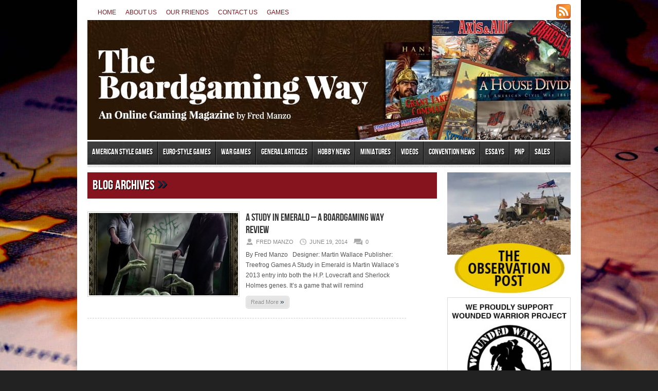

--- FILE ---
content_type: text/html; charset=UTF-8
request_url: https://theboardgamingway.com/game_title/study-in-emerald/
body_size: 11104
content:
<!DOCTYPE html>
<html lang="en-US">
<head>
<meta name="norton-safeweb-site-verification" content="9dylp6n1ic8f4a9jvbn9jyew7bk4x2ovsqtm5y2o2e96tk3bgmh3w32exh1fjjsfmxl3vsiyiolbf9-84o4lgu6m4ui7w1eq-au6rni2g2odlhucfrzw2209yj05-2fq" />
<meta http-equiv="content-type" content="text/html; charset=utf-8" />
<!-- Mobile Specific Metas
================================================== -->

<meta name="viewport" content="width=device-width, initial-scale=1, maximum-scale=1" />

<title>Study in Emerald Archives - The Boardgaming Way</title>

<link rel="stylesheet" href="https://theboardgamingway.com/wp-content/themes/gaming-c/style.css" type="text/css" />
<link rel="stylesheet" href="https://theboardgamingway.com/wp-content/themes/gaming/js/colorbox/colorbox.css" type="text/css" />

<link rel="stylesheet" href="https://theboardgamingway.com/wp-content/themes/gaming/css/responsive.css" type="text/css" />


<link rel="shortcut icon" href="https://theboardgamingway.com/wp-content/uploads/2015/03/favicon.ico" />


<script src="https://code.jquery.com/jquery-3.0.0.js"></script>
<script src="https://code.jquery.com/jquery-migrate-3.3.2.js"></script>

<meta name='robots' content='noindex, follow' />
	<style>img:is([sizes="auto" i], [sizes^="auto," i]) { contain-intrinsic-size: 3000px 1500px }</style>
	
	<!-- This site is optimized with the Yoast SEO plugin v18.9 - https://yoast.com/wordpress/plugins/seo/ -->
	<meta property="og:locale" content="en_US" />
	<meta property="og:type" content="article" />
	<meta property="og:title" content="Study in Emerald Archives - The Boardgaming Way" />
	<meta property="og:url" content="https://theboardgamingway.com/game_title/study-in-emerald/" />
	<meta property="og:site_name" content="The Boardgaming Way" />
	<script type="application/ld+json" class="yoast-schema-graph">{"@context":"https://schema.org","@graph":[{"@type":"WebSite","@id":"https://theboardgamingway.com/#website","url":"https://theboardgamingway.com/","name":"The Boardgaming Way","description":"By Fred Manzo","potentialAction":[{"@type":"SearchAction","target":{"@type":"EntryPoint","urlTemplate":"https://theboardgamingway.com/?s={search_term_string}"},"query-input":"required name=search_term_string"}],"inLanguage":"en-US"},{"@type":"CollectionPage","@id":"https://theboardgamingway.com/game_title/study-in-emerald/#webpage","url":"https://theboardgamingway.com/game_title/study-in-emerald/","name":"Study in Emerald Archives - The Boardgaming Way","isPartOf":{"@id":"https://theboardgamingway.com/#website"},"breadcrumb":{"@id":"https://theboardgamingway.com/game_title/study-in-emerald/#breadcrumb"},"inLanguage":"en-US","potentialAction":[{"@type":"ReadAction","target":["https://theboardgamingway.com/game_title/study-in-emerald/"]}]},{"@type":"BreadcrumbList","@id":"https://theboardgamingway.com/game_title/study-in-emerald/#breadcrumb","itemListElement":[{"@type":"ListItem","position":1,"name":"Home","item":"https://theboardgamingway.com/"},{"@type":"ListItem","position":2,"name":"Study in Emerald"}]}]}</script>
	<!-- / Yoast SEO plugin. -->


<link rel="alternate" type="application/rss+xml" title="The Boardgaming Way &raquo; Feed" href="https://theboardgamingway.com/feed/" />
<link rel="alternate" type="application/rss+xml" title="The Boardgaming Way &raquo; Comments Feed" href="https://theboardgamingway.com/comments/feed/" />
<link rel="alternate" type="application/rss+xml" title="The Boardgaming Way &raquo; Study in Emerald Game Title Feed" href="https://theboardgamingway.com/game_title/study-in-emerald/feed/" />
<script type="text/javascript">
/* <![CDATA[ */
window._wpemojiSettings = {"baseUrl":"https:\/\/s.w.org\/images\/core\/emoji\/16.0.1\/72x72\/","ext":".png","svgUrl":"https:\/\/s.w.org\/images\/core\/emoji\/16.0.1\/svg\/","svgExt":".svg","source":{"concatemoji":"https:\/\/theboardgamingway.com\/wp-includes\/js\/wp-emoji-release.min.js?ver=6.8.3"}};
/*! This file is auto-generated */
!function(s,n){var o,i,e;function c(e){try{var t={supportTests:e,timestamp:(new Date).valueOf()};sessionStorage.setItem(o,JSON.stringify(t))}catch(e){}}function p(e,t,n){e.clearRect(0,0,e.canvas.width,e.canvas.height),e.fillText(t,0,0);var t=new Uint32Array(e.getImageData(0,0,e.canvas.width,e.canvas.height).data),a=(e.clearRect(0,0,e.canvas.width,e.canvas.height),e.fillText(n,0,0),new Uint32Array(e.getImageData(0,0,e.canvas.width,e.canvas.height).data));return t.every(function(e,t){return e===a[t]})}function u(e,t){e.clearRect(0,0,e.canvas.width,e.canvas.height),e.fillText(t,0,0);for(var n=e.getImageData(16,16,1,1),a=0;a<n.data.length;a++)if(0!==n.data[a])return!1;return!0}function f(e,t,n,a){switch(t){case"flag":return n(e,"\ud83c\udff3\ufe0f\u200d\u26a7\ufe0f","\ud83c\udff3\ufe0f\u200b\u26a7\ufe0f")?!1:!n(e,"\ud83c\udde8\ud83c\uddf6","\ud83c\udde8\u200b\ud83c\uddf6")&&!n(e,"\ud83c\udff4\udb40\udc67\udb40\udc62\udb40\udc65\udb40\udc6e\udb40\udc67\udb40\udc7f","\ud83c\udff4\u200b\udb40\udc67\u200b\udb40\udc62\u200b\udb40\udc65\u200b\udb40\udc6e\u200b\udb40\udc67\u200b\udb40\udc7f");case"emoji":return!a(e,"\ud83e\udedf")}return!1}function g(e,t,n,a){var r="undefined"!=typeof WorkerGlobalScope&&self instanceof WorkerGlobalScope?new OffscreenCanvas(300,150):s.createElement("canvas"),o=r.getContext("2d",{willReadFrequently:!0}),i=(o.textBaseline="top",o.font="600 32px Arial",{});return e.forEach(function(e){i[e]=t(o,e,n,a)}),i}function t(e){var t=s.createElement("script");t.src=e,t.defer=!0,s.head.appendChild(t)}"undefined"!=typeof Promise&&(o="wpEmojiSettingsSupports",i=["flag","emoji"],n.supports={everything:!0,everythingExceptFlag:!0},e=new Promise(function(e){s.addEventListener("DOMContentLoaded",e,{once:!0})}),new Promise(function(t){var n=function(){try{var e=JSON.parse(sessionStorage.getItem(o));if("object"==typeof e&&"number"==typeof e.timestamp&&(new Date).valueOf()<e.timestamp+604800&&"object"==typeof e.supportTests)return e.supportTests}catch(e){}return null}();if(!n){if("undefined"!=typeof Worker&&"undefined"!=typeof OffscreenCanvas&&"undefined"!=typeof URL&&URL.createObjectURL&&"undefined"!=typeof Blob)try{var e="postMessage("+g.toString()+"("+[JSON.stringify(i),f.toString(),p.toString(),u.toString()].join(",")+"));",a=new Blob([e],{type:"text/javascript"}),r=new Worker(URL.createObjectURL(a),{name:"wpTestEmojiSupports"});return void(r.onmessage=function(e){c(n=e.data),r.terminate(),t(n)})}catch(e){}c(n=g(i,f,p,u))}t(n)}).then(function(e){for(var t in e)n.supports[t]=e[t],n.supports.everything=n.supports.everything&&n.supports[t],"flag"!==t&&(n.supports.everythingExceptFlag=n.supports.everythingExceptFlag&&n.supports[t]);n.supports.everythingExceptFlag=n.supports.everythingExceptFlag&&!n.supports.flag,n.DOMReady=!1,n.readyCallback=function(){n.DOMReady=!0}}).then(function(){return e}).then(function(){var e;n.supports.everything||(n.readyCallback(),(e=n.source||{}).concatemoji?t(e.concatemoji):e.wpemoji&&e.twemoji&&(t(e.twemoji),t(e.wpemoji)))}))}((window,document),window._wpemojiSettings);
/* ]]> */
</script>
<style id='wp-emoji-styles-inline-css' type='text/css'>

	img.wp-smiley, img.emoji {
		display: inline !important;
		border: none !important;
		box-shadow: none !important;
		height: 1em !important;
		width: 1em !important;
		margin: 0 0.07em !important;
		vertical-align: -0.1em !important;
		background: none !important;
		padding: 0 !important;
	}
</style>
<link rel='stylesheet' id='wp-block-library-css' href='https://theboardgamingway.com/wp-includes/css/dist/block-library/style.min.css?ver=6.8.3' type='text/css' media='all' />
<style id='classic-theme-styles-inline-css' type='text/css'>
/*! This file is auto-generated */
.wp-block-button__link{color:#fff;background-color:#32373c;border-radius:9999px;box-shadow:none;text-decoration:none;padding:calc(.667em + 2px) calc(1.333em + 2px);font-size:1.125em}.wp-block-file__button{background:#32373c;color:#fff;text-decoration:none}
</style>
<style id='global-styles-inline-css' type='text/css'>
:root{--wp--preset--aspect-ratio--square: 1;--wp--preset--aspect-ratio--4-3: 4/3;--wp--preset--aspect-ratio--3-4: 3/4;--wp--preset--aspect-ratio--3-2: 3/2;--wp--preset--aspect-ratio--2-3: 2/3;--wp--preset--aspect-ratio--16-9: 16/9;--wp--preset--aspect-ratio--9-16: 9/16;--wp--preset--color--black: #000000;--wp--preset--color--cyan-bluish-gray: #abb8c3;--wp--preset--color--white: #ffffff;--wp--preset--color--pale-pink: #f78da7;--wp--preset--color--vivid-red: #cf2e2e;--wp--preset--color--luminous-vivid-orange: #ff6900;--wp--preset--color--luminous-vivid-amber: #fcb900;--wp--preset--color--light-green-cyan: #7bdcb5;--wp--preset--color--vivid-green-cyan: #00d084;--wp--preset--color--pale-cyan-blue: #8ed1fc;--wp--preset--color--vivid-cyan-blue: #0693e3;--wp--preset--color--vivid-purple: #9b51e0;--wp--preset--gradient--vivid-cyan-blue-to-vivid-purple: linear-gradient(135deg,rgba(6,147,227,1) 0%,rgb(155,81,224) 100%);--wp--preset--gradient--light-green-cyan-to-vivid-green-cyan: linear-gradient(135deg,rgb(122,220,180) 0%,rgb(0,208,130) 100%);--wp--preset--gradient--luminous-vivid-amber-to-luminous-vivid-orange: linear-gradient(135deg,rgba(252,185,0,1) 0%,rgba(255,105,0,1) 100%);--wp--preset--gradient--luminous-vivid-orange-to-vivid-red: linear-gradient(135deg,rgba(255,105,0,1) 0%,rgb(207,46,46) 100%);--wp--preset--gradient--very-light-gray-to-cyan-bluish-gray: linear-gradient(135deg,rgb(238,238,238) 0%,rgb(169,184,195) 100%);--wp--preset--gradient--cool-to-warm-spectrum: linear-gradient(135deg,rgb(74,234,220) 0%,rgb(151,120,209) 20%,rgb(207,42,186) 40%,rgb(238,44,130) 60%,rgb(251,105,98) 80%,rgb(254,248,76) 100%);--wp--preset--gradient--blush-light-purple: linear-gradient(135deg,rgb(255,206,236) 0%,rgb(152,150,240) 100%);--wp--preset--gradient--blush-bordeaux: linear-gradient(135deg,rgb(254,205,165) 0%,rgb(254,45,45) 50%,rgb(107,0,62) 100%);--wp--preset--gradient--luminous-dusk: linear-gradient(135deg,rgb(255,203,112) 0%,rgb(199,81,192) 50%,rgb(65,88,208) 100%);--wp--preset--gradient--pale-ocean: linear-gradient(135deg,rgb(255,245,203) 0%,rgb(182,227,212) 50%,rgb(51,167,181) 100%);--wp--preset--gradient--electric-grass: linear-gradient(135deg,rgb(202,248,128) 0%,rgb(113,206,126) 100%);--wp--preset--gradient--midnight: linear-gradient(135deg,rgb(2,3,129) 0%,rgb(40,116,252) 100%);--wp--preset--font-size--small: 13px;--wp--preset--font-size--medium: 20px;--wp--preset--font-size--large: 36px;--wp--preset--font-size--x-large: 42px;--wp--preset--spacing--20: 0.44rem;--wp--preset--spacing--30: 0.67rem;--wp--preset--spacing--40: 1rem;--wp--preset--spacing--50: 1.5rem;--wp--preset--spacing--60: 2.25rem;--wp--preset--spacing--70: 3.38rem;--wp--preset--spacing--80: 5.06rem;--wp--preset--shadow--natural: 6px 6px 9px rgba(0, 0, 0, 0.2);--wp--preset--shadow--deep: 12px 12px 50px rgba(0, 0, 0, 0.4);--wp--preset--shadow--sharp: 6px 6px 0px rgba(0, 0, 0, 0.2);--wp--preset--shadow--outlined: 6px 6px 0px -3px rgba(255, 255, 255, 1), 6px 6px rgba(0, 0, 0, 1);--wp--preset--shadow--crisp: 6px 6px 0px rgba(0, 0, 0, 1);}:where(.is-layout-flex){gap: 0.5em;}:where(.is-layout-grid){gap: 0.5em;}body .is-layout-flex{display: flex;}.is-layout-flex{flex-wrap: wrap;align-items: center;}.is-layout-flex > :is(*, div){margin: 0;}body .is-layout-grid{display: grid;}.is-layout-grid > :is(*, div){margin: 0;}:where(.wp-block-columns.is-layout-flex){gap: 2em;}:where(.wp-block-columns.is-layout-grid){gap: 2em;}:where(.wp-block-post-template.is-layout-flex){gap: 1.25em;}:where(.wp-block-post-template.is-layout-grid){gap: 1.25em;}.has-black-color{color: var(--wp--preset--color--black) !important;}.has-cyan-bluish-gray-color{color: var(--wp--preset--color--cyan-bluish-gray) !important;}.has-white-color{color: var(--wp--preset--color--white) !important;}.has-pale-pink-color{color: var(--wp--preset--color--pale-pink) !important;}.has-vivid-red-color{color: var(--wp--preset--color--vivid-red) !important;}.has-luminous-vivid-orange-color{color: var(--wp--preset--color--luminous-vivid-orange) !important;}.has-luminous-vivid-amber-color{color: var(--wp--preset--color--luminous-vivid-amber) !important;}.has-light-green-cyan-color{color: var(--wp--preset--color--light-green-cyan) !important;}.has-vivid-green-cyan-color{color: var(--wp--preset--color--vivid-green-cyan) !important;}.has-pale-cyan-blue-color{color: var(--wp--preset--color--pale-cyan-blue) !important;}.has-vivid-cyan-blue-color{color: var(--wp--preset--color--vivid-cyan-blue) !important;}.has-vivid-purple-color{color: var(--wp--preset--color--vivid-purple) !important;}.has-black-background-color{background-color: var(--wp--preset--color--black) !important;}.has-cyan-bluish-gray-background-color{background-color: var(--wp--preset--color--cyan-bluish-gray) !important;}.has-white-background-color{background-color: var(--wp--preset--color--white) !important;}.has-pale-pink-background-color{background-color: var(--wp--preset--color--pale-pink) !important;}.has-vivid-red-background-color{background-color: var(--wp--preset--color--vivid-red) !important;}.has-luminous-vivid-orange-background-color{background-color: var(--wp--preset--color--luminous-vivid-orange) !important;}.has-luminous-vivid-amber-background-color{background-color: var(--wp--preset--color--luminous-vivid-amber) !important;}.has-light-green-cyan-background-color{background-color: var(--wp--preset--color--light-green-cyan) !important;}.has-vivid-green-cyan-background-color{background-color: var(--wp--preset--color--vivid-green-cyan) !important;}.has-pale-cyan-blue-background-color{background-color: var(--wp--preset--color--pale-cyan-blue) !important;}.has-vivid-cyan-blue-background-color{background-color: var(--wp--preset--color--vivid-cyan-blue) !important;}.has-vivid-purple-background-color{background-color: var(--wp--preset--color--vivid-purple) !important;}.has-black-border-color{border-color: var(--wp--preset--color--black) !important;}.has-cyan-bluish-gray-border-color{border-color: var(--wp--preset--color--cyan-bluish-gray) !important;}.has-white-border-color{border-color: var(--wp--preset--color--white) !important;}.has-pale-pink-border-color{border-color: var(--wp--preset--color--pale-pink) !important;}.has-vivid-red-border-color{border-color: var(--wp--preset--color--vivid-red) !important;}.has-luminous-vivid-orange-border-color{border-color: var(--wp--preset--color--luminous-vivid-orange) !important;}.has-luminous-vivid-amber-border-color{border-color: var(--wp--preset--color--luminous-vivid-amber) !important;}.has-light-green-cyan-border-color{border-color: var(--wp--preset--color--light-green-cyan) !important;}.has-vivid-green-cyan-border-color{border-color: var(--wp--preset--color--vivid-green-cyan) !important;}.has-pale-cyan-blue-border-color{border-color: var(--wp--preset--color--pale-cyan-blue) !important;}.has-vivid-cyan-blue-border-color{border-color: var(--wp--preset--color--vivid-cyan-blue) !important;}.has-vivid-purple-border-color{border-color: var(--wp--preset--color--vivid-purple) !important;}.has-vivid-cyan-blue-to-vivid-purple-gradient-background{background: var(--wp--preset--gradient--vivid-cyan-blue-to-vivid-purple) !important;}.has-light-green-cyan-to-vivid-green-cyan-gradient-background{background: var(--wp--preset--gradient--light-green-cyan-to-vivid-green-cyan) !important;}.has-luminous-vivid-amber-to-luminous-vivid-orange-gradient-background{background: var(--wp--preset--gradient--luminous-vivid-amber-to-luminous-vivid-orange) !important;}.has-luminous-vivid-orange-to-vivid-red-gradient-background{background: var(--wp--preset--gradient--luminous-vivid-orange-to-vivid-red) !important;}.has-very-light-gray-to-cyan-bluish-gray-gradient-background{background: var(--wp--preset--gradient--very-light-gray-to-cyan-bluish-gray) !important;}.has-cool-to-warm-spectrum-gradient-background{background: var(--wp--preset--gradient--cool-to-warm-spectrum) !important;}.has-blush-light-purple-gradient-background{background: var(--wp--preset--gradient--blush-light-purple) !important;}.has-blush-bordeaux-gradient-background{background: var(--wp--preset--gradient--blush-bordeaux) !important;}.has-luminous-dusk-gradient-background{background: var(--wp--preset--gradient--luminous-dusk) !important;}.has-pale-ocean-gradient-background{background: var(--wp--preset--gradient--pale-ocean) !important;}.has-electric-grass-gradient-background{background: var(--wp--preset--gradient--electric-grass) !important;}.has-midnight-gradient-background{background: var(--wp--preset--gradient--midnight) !important;}.has-small-font-size{font-size: var(--wp--preset--font-size--small) !important;}.has-medium-font-size{font-size: var(--wp--preset--font-size--medium) !important;}.has-large-font-size{font-size: var(--wp--preset--font-size--large) !important;}.has-x-large-font-size{font-size: var(--wp--preset--font-size--x-large) !important;}
:where(.wp-block-post-template.is-layout-flex){gap: 1.25em;}:where(.wp-block-post-template.is-layout-grid){gap: 1.25em;}
:where(.wp-block-columns.is-layout-flex){gap: 2em;}:where(.wp-block-columns.is-layout-grid){gap: 2em;}
:root :where(.wp-block-pullquote){font-size: 1.5em;line-height: 1.6;}
</style>
<link rel='stylesheet' id='contact-form-7-css' href='https://theboardgamingway.com/wp-content/plugins/contact-form-7/includes/css/styles.css?ver=5.5.6.1' type='text/css' media='all' />
<link rel='stylesheet' id='st-widget-css' href='https://theboardgamingway.com/wp-content/plugins/share-this/css/style.css?ver=6.8.3' type='text/css' media='all' />
<script type="text/javascript" src="https://theboardgamingway.com/wp-content/themes/gaming/js/jcarousellite_1.0.1.pack.js?ver=6.8.3" id="jCarouselLite-js"></script>
<script type="text/javascript" src="https://theboardgamingway.com/wp-content/themes/gaming/js/jquery.nivo.slider.pack.js?ver=6.8.3" id="nivo-js"></script>
<script type="text/javascript" id="AvenueTheme-js-extra">
/* <![CDATA[ */
var AvenueVars = {"ajaxUrl":"https:\/\/theboardgamingway.com\/wp-admin\/admin-ajax.php"};
/* ]]> */
</script>
<script type="text/javascript" src="https://theboardgamingway.com/wp-content/themes/gaming/js/scripts.js?ver=6.8.3" id="AvenueTheme-js"></script>
<link rel="https://api.w.org/" href="https://theboardgamingway.com/wp-json/" /><link rel="EditURI" type="application/rsd+xml" title="RSD" href="https://theboardgamingway.com/xmlrpc.php?rsd" />
<meta name="generator" content="WordPress 6.8.3" />
<script charset="utf-8" type="text/javascript">var switchTo5x=true;</script>
<script charset="utf-8" type="text/javascript" id="st_insights_js" src="https://w.sharethis.com/button/buttons.js?publisher=97dcf5cd-c5b7-48d1-910a-7314557c8809&amp;product=sharethis-wordpress"></script>
<script charset="utf-8" type="text/javascript">stLight.options({"publisher":"97dcf5cd-c5b7-48d1-910a-7314557c8809"});var st_type="wordpress5.4.1";</script>
<meta name="generator" content="Powered by WPBakery Page Builder - drag and drop page builder for WordPress."/>
<noscript><style> .wpb_animate_when_almost_visible { opacity: 1; }</style></noscript><!--
<script type='text/javascript'>
jQuery(window).load(function() {
	// Implementation of Nivo Slider
    jQuery('#slider').nivoSlider({
		effect: '',
		pauseTime: '',
        controlNavThumbs: true,
        controlNavThumbsFromRel: true,
        directionNav: false,
        directionNavHide: false,
        captionOpacity: false
	});

	jQuery('.nivo-control').each(function() {
		jQuery('<div class="overlay">').appendTo(this);
	});
});
</script>
-->
<script type="text/javascript">
	 $(window).load(function() {
			 $('#slider').nivoSlider({
	 		effect: 'fade',
	 		pauseTime: 4000,
	         controlNavThumbs: true,
	         controlNavThumbsFromRel: true,
	         directionNav: true,
	         directionNavHide: false,
	         captionOpacity: false,
					 controlNav: true,
					 pauseOnHover: true,
					 controlNavThumbs: true

	 	});
	 });
	 </script>






<style type='text/css'>
body { background:#222222 url('https://theboardgamingway.com/wp-content/themes/gaming/images/patterns/pattern1.png') repeat; }
.arrows { color:#0E2C42; }
.block-arrows, .block-arrows a { color:#0E2C42; }
.meta-arrow { font-size:16px; color:#0E2C42; }
.tweets a, .textwidget a { color:#0E2C42; }

@media only screen and (min-width: 480px) and (max-width: 767px) {
	body { background: url('https://theboardgamingway.com/wp-content/themes/gaming/images/wrapper-bg-420.png') repeat-y center,
				#222222 url('https://theboardgamingway.com/wp-content/themes/gaming/images/patterns/pattern1.png') repeat;

	}
}

@media only screen and (max-width: 479px) {
	body { background: url('https://theboardgamingway.com/wp-content/themes/gaming/images/wrapper-bg-300.png') repeat-y center,
				#222222 url('https://theboardgamingway.com/wp-content/themes/gaming/images/patterns/pattern1.png') repeat;

	}
}

</style>
</head>

<body class="archive tax-game_title term-study-in-emerald term-600 wp-theme-gaming wp-child-theme-gaming-c wpb-js-composer js-comp-ver-6.7.0 vc_responsive">
	<a name='top'></a>

	<!-- BEGIN WRAPPER -->
	<div id="wrapper" class="responsiveX Off">



		<!-- BEGIN WRAPPER-CONTENT -->
		<div id="wrapper-content">

			<!-- BEGIN HEADER -->
			<div id="header">

			<!-- BEGIN HEADER-TOP -->
			<div class="menu-top-menu-container"><ul id="menu-top-menu" class="topNav"><li id="menu-item-195" class="menu-item menu-item-type-custom menu-item-object-custom menu-item-home menu-item-195"><a href="https://theboardgamingway.com/">Home</a></li>
<li id="menu-item-204" class="menu-item menu-item-type-post_type menu-item-object-page menu-item-204"><a href="https://theboardgamingway.com/about-us/">About Us</a></li>
<li id="menu-item-202" class="menu-item menu-item-type-post_type menu-item-object-page menu-item-202"><a href="https://theboardgamingway.com/our-friends/">Our Friends</a></li>
<li id="menu-item-203" class="menu-item menu-item-type-post_type menu-item-object-page menu-item-203"><a href="https://theboardgamingway.com/contact-us/">Contact Us</a></li>
<li id="menu-item-4916" class="menu-item menu-item-type-post_type menu-item-object-page menu-item-4916"><a href="https://theboardgamingway.com/games/">Games</a></li>
</ul></div>
			<a href="https://theboardgamingway.com/feed" class="feed"><img src="https://theboardgamingway.com/wp-content/themes/gaming-c/feed.png" alt="RSS Feed"/></a>
			<!-- END HEADER-TOP -->
			<div style="clear: both;"></div>

				<!-- BEGIN HEADER-MIDDLE -->
				<div id="header-middle">

					<div id="logo">
												<a href='https://theboardgamingway.com'><img src="https://theboardgamingway.com/wp-content/uploads/2014/03/logo.jpg" alt="The Boardgaming Way" /></a>
					</div>

					
				</div>
				<!-- END HEADER-MIDDLE -->

				<!-- BEGIN WRAPPER-NAVIGATION -->
				<div id="wrapper-navigation">

					<div id="navigation">
						<div class="menu-main-menu-container"><ul id="menu-main-menu" class="menu"><li id="menu-item-187" class="menu-item menu-item-type-taxonomy menu-item-object-category menu-item-187"><a href="https://theboardgamingway.com/category/american-style-games/">American Style Games</a></li>
<li id="menu-item-188" class="menu-item menu-item-type-taxonomy menu-item-object-category menu-item-188"><a href="https://theboardgamingway.com/category/euro-style-games/">Euro-Style Games</a></li>
<li id="menu-item-194" class="menu-item menu-item-type-taxonomy menu-item-object-category menu-item-194"><a href="https://theboardgamingway.com/category/war-games/">War Games</a></li>
<li id="menu-item-189" class="menu-item menu-item-type-taxonomy menu-item-object-category menu-item-189"><a href="https://theboardgamingway.com/category/general-articles/">General Articles</a></li>
<li id="menu-item-190" class="menu-item menu-item-type-taxonomy menu-item-object-category menu-item-190"><a href="https://theboardgamingway.com/category/hobby-news/">Hobby News</a></li>
<li id="menu-item-191" class="menu-item menu-item-type-taxonomy menu-item-object-category menu-item-191"><a href="https://theboardgamingway.com/category/miniatures/">Miniatures</a></li>
<li id="menu-item-192" class="menu-item menu-item-type-taxonomy menu-item-object-category menu-item-192"><a href="https://theboardgamingway.com/category/videos/">Videos</a></li>
<li id="menu-item-4917" class="menu-item menu-item-type-taxonomy menu-item-object-category menu-item-4917"><a href="https://theboardgamingway.com/category/convention-news/">Convention News</a></li>
<li id="menu-item-4918" class="menu-item menu-item-type-taxonomy menu-item-object-category menu-item-4918"><a href="https://theboardgamingway.com/category/essays/">Essays</a></li>
<li id="menu-item-4919" class="menu-item menu-item-type-taxonomy menu-item-object-category menu-item-4919"><a href="https://theboardgamingway.com/category/pnp/">PNP</a></li>
<li id="menu-item-4920" class="menu-item menu-item-type-taxonomy menu-item-object-category menu-item-4920"><a href="https://theboardgamingway.com/category/sales/">Sales</a></li>
</ul></div>					</div>

				</div>
				<!-- END WRAPPER-NAVIGATION -->

			</div>
			<!-- END HEADER -->

			<!-- BEGIN MAIN -->
			<div id="main">
				
				<div class="block archive">
				
					<h3>
													Blog Archives												<span class="arrows">&raquo;</span>
					</h3>
					
										<div id="post-2473" class="block-item-big post-2473 post type-post status-publish format-standard has-post-thumbnail hentry category-american-style-games tag-19th-century tag-martin-wallace tag-point-to-point game_title-a-study-in-emerald game_title-study-in-emerald">
																								<div class="block-image"><a href='https://theboardgamingway.com/study-emerald-boardgaming-way-review-2/' title='A Study in Emerald &#8211; A Boardgaming Way Review'><img src="https://theboardgamingway.com/wp-content/uploads/2014/06/Study-in-Emerald-cover-2-290x160.jpg" alt="A Study in Emerald &#8211; A Boardgaming Way Review"  width='290' height='160' /></a></div>
												<h2><a href='https://theboardgamingway.com/study-emerald-boardgaming-way-review-2/' title='A Study in Emerald &#8211; A Boardgaming Way Review'>A Study in Emerald &#8211; A Boardgaming Way Review</a></h2>
						<span class="block-meta">
							<span class="heading-author">Fred Manzo</span> 
							<span class="heading-date">June 19, 2014</span>
							<span class="heading-comments"><a href="https://theboardgamingway.com/study-emerald-boardgaming-way-review-2/#respond">0</a></span>
						</span>
						<p>By Fred Manzo &nbsp; Designer: Martin Wallace Publisher: Treefrog Games A Study in Emerald is Martin Wallace’s 2013 entry into both the H.P. Lovecraft and Sherlock Holmes genes. It’s a game that will remind</p><a href='https://theboardgamingway.com/study-emerald-boardgaming-way-review-2/' title='A Study in Emerald &#8211; A Boardgaming Way Review' class="readmore">Read More <span class="block-arrows">&raquo;</span></a>
					</div>
										
									
				</div>
			
			</div>
			<!-- END MAIN -->
			
			<!-- BEGIN SIDEBAR -->
			<div id="sidebar">

				<div class="widget">			<div class="textwidget"><a href="/observationpost"><img src="https://theboardgamingway.com/wp-content/uploads/2015/03/op-1.jpg" alt="The Board Gaming View"></a>

<a href="http://www.woundedwarriorproject.org/" target="_blank"><img src="https://theboardgamingway.com/wp-content/uploads/2014/04/wounded.jpg" alt="wounded warrior logo"></a>



















<span style="z-index:-10;position:absolute;margin-top:150px;margin-left:-400px">
<p>&nbsp;</p>
<a href="https://casinor.com/casino/betsson">Betsson Casino Games</a>
<br>
<a href="https://casinor.com/casino/rizk">Rizk Casino</a>
<br>
<a href="https://casinor.com/spilleautomater/">Casinor</a>
<br>
<a href="https://casinor.com/fi/">Casinor</a>
<br>
<a href="https://casinor.com/casino/bet365/">Bet365 online casino</a>
<br>
<a href="https://casinor.com/">https://casinor.com/</a>
<p>&nbsp;</p>
</span></div>
		</div><div class="widget"><form method="get" id="searchform" action="https://theboardgamingway.com/">
	<input type="text" name="s" id="s" value="Search here.." onfocus='if (this.value == "Search here..") { this.value = ""; }' onblur='if (this.value == "") { this.value = "Search here.."; }' />
	<input type="image" src="https://theboardgamingway.com/wp-content/themes/gaming/images/search-button.png" value="" id="search-button">
</form></div>
		<div class="widget">
		<h3 class="widget-title">Recent Articles</h3>
		<ul>
											<li>
					<a href="https://theboardgamingway.com/brawling-battleships-steel-a-boardgaming-review-by-mitch-freedman/">&#8220;Brawling Battleships Steel&#8221; &#8211; A Boardgaming Review by Mitch Freedman</a>
									</li>
											<li>
					<a href="https://theboardgamingway.com/tiny-epic-defenders-a-boardgaming-review-by-mitch-freedman/">Tiny Epic Defenders: A Boardgaming Review by Mitch Freedman</a>
									</li>
											<li>
					<a href="https://theboardgamingway.com/la-resistance-a-boardgaming-way-review-by-mitch-freedman/">La Resistance &#8211; A Boardgaming Way Review by Mitch Freedman</a>
									</li>
											<li>
					<a href="https://theboardgamingway.com/terraforming-mars-a-review-by-mitch-freedman/">Terraforming Mars &#8211; A Review by Mitch Freedman</a>
									</li>
											<li>
					<a href="https://theboardgamingway.com/no-enemies-here/">No Enemies Here: Season 3 Episode 22</a>
									</li>
											<li>
					<a href="https://theboardgamingway.com/escape-from-hades-rules-version-2-0-draft/">&#8220;Escape from Hades&#8221; &#8211; Rules Version 2.1 (draft)</a>
									</li>
											<li>
					<a href="https://theboardgamingway.com/updates-escape-from-hades-nominated-for-the-charles-s-roberts-award/">&#8220;Escape from Hades&#8221; nominated for the Charles S. Roberts Award.</a>
									</li>
											<li>
					<a href="https://theboardgamingway.com/live-with-game-designer-mark-herman-from-victory-games-avalon-hill-spi/">Bonding With Boardgames: LIVE with Game Designer Mark Herman from Victory Games &#038; Avalon Hill &#038; SPI</a>
									</li>
											<li>
					<a href="https://theboardgamingway.com/the-tsar-tank/">The Tsar Tank</a>
									</li>
											<li>
					<a href="https://theboardgamingway.com/foreign-policy-slaughter-in-the-east-china-sea/">Foreign Policy: Slaughter in the East China Sea</a>
									</li>
											<li>
					<a href="https://theboardgamingway.com/mark-felton-productions-hiroshima-1945-the-british-atomic-attack/">Mark Felton Productions: Hiroshima 1945 &#8211; The British Atomic Attack</a>
									</li>
											<li>
					<a href="https://theboardgamingway.com/forbes-what-if-the-a-bomb-had-never-been-invented-and-america-invaded-japan-in-1945/">Forbes: What If The A-Bomb Had Never Been Invented And America Invaded Japan In 1945?</a>
									</li>
					</ul>

		</div><div class="widget"><h3 class="widget-title">Our Friends</h3>			<div class="textwidget"><strong>The Boardgaming Life</strong><br>
<a href="http://theboardgaminglife.com" target="_blank">www.theboardgaminglife.com</a>
<br><br>
<strong>Grognard</strong><br>
<a href="http://grognard.com" target="_blank">www.http://grognard.com <a>
<br><br>
<strong>GMT Games:</strong><br>
<a href="http://gmtgames.com" target="_blank">www.gmtgames.com</a>
<br><br>
<strong>White Dog Games:</strong><br>
<a href="http://whitedoggames.com" target="_blank">www.whitedoggames.com</a>
<br><br>
<strong>Victory Point Games:</strong><br>
<a href="http://victorypointgames.com" target="_blank">www.victorypointgames.com </a>
<br><br>
<strong>Boardgamegeek</strong><br>
<a href="http://boardgamegeek.com" target="_blank">www.boardgamegeek.com </a>
<br><br>
<strong>Consimworld News</strong><br>
<a href="http://consimworld.com" target="_blank">www.consimworld.com</a>
<br><br>
<strong>Revolution Games</strong><br>
<a href="http://www.revolutiongames.us/" target="_blank">www.revolutiongames.us</a>
<br><br>
<strong>Flying Pig Games</strong><br>
<a href="http://www.flyingpiggames.com/" target="_blank">www.flyingpiggames.com</a>
<br><br>
<strong>Tiny Battle Publishing</strong><br>
<a href="http://www.tinybattlepublishing.com/" target="_blank">www.tinybattlepublishing.com</a>
</div>
		</div><style scoped type="text/css">.utcw-8g7kmmn {word-wrap:break-word}.utcw-8g7kmmn span,.utcw-8g7kmmn a{border-width:0px}.utcw-8g7kmmn span:hover,.utcw-8g7kmmn a:hover{border-width:0px}</style><div class="widget"><h3 class="widget-title">Game Titles</h3><div class="utcw-8g7kmmn tagcloud"><ul><li><a class="tag-link-302 utcw-tag utcw-tag-1914" href="https://theboardgamingway.com/game_title/1914/" style="font-size:11px" title="2 topics">1914</a></li> <li><a class="tag-link-432 utcw-tag utcw-tag-a-house-divided" href="https://theboardgamingway.com/game_title/a-house-divided/" style="font-size:11px" title="1 topic">A House Divided</a></li> <li><a class="tag-link-567 utcw-tag utcw-tag-a-reign-of-missiles" href="https://theboardgamingway.com/game_title/a-reign-of-missiles/" style="font-size:11px" title="1 topic">A Reign of Missiles</a></li> <li><a class="tag-link-347 utcw-tag utcw-tag-alexander-the-great" href="https://theboardgamingway.com/game_title/alexander-the-great/" style="font-size:11px" title="2 topics">Alexander the Great</a></li> <li><a class="tag-link-256 utcw-tag utcw-tag-bar-lev" href="https://theboardgamingway.com/game_title/bar-lev/" style="font-size:11px" title="2 topics">Bar Lev</a></li> <li><a class="tag-link-880 utcw-tag utcw-tag-battle-of-quebec-1759" href="https://theboardgamingway.com/game_title/battle-of-quebec-1759/" style="font-size:11px" title="1 topic">Battle of Quebec 1759</a></li> <li><a class="tag-link-308 utcw-tag utcw-tag-battleship-captain" href="https://theboardgamingway.com/game_title/battleship-captain/" style="font-size:11px" title="1 topic">Battleship Captain</a></li> <li><a class="tag-link-909 utcw-tag utcw-tag-candyland" href="https://theboardgamingway.com/game_title/candyland/" style="font-size:11px" title="1 topic">Candyland</a></li> <li><a class="tag-link-289 utcw-tag utcw-tag-circus-train" href="https://theboardgamingway.com/game_title/circus-train/" style="font-size:11px" title="1 topic">Circus Train (Second Edition)</a></li> <li><a class="tag-link-380 utcw-tag utcw-tag-freedom-the-underground-railroad" href="https://theboardgamingway.com/game_title/freedom-the-underground-railroad/" style="font-size:11px" title="1 topic">Freedom: The Underground Railroad</a></li> <li><a class="tag-link-795 utcw-tag utcw-tag-hero-master" href="https://theboardgamingway.com/game_title/hero-master/" style="font-size:11px" title="1 topic">Hero Master</a></li> <li><a class="tag-link-355 utcw-tag utcw-tag-julius-caesar-columbia-games" href="https://theboardgamingway.com/game_title/julius-caesar-columbia-games/" style="font-size:11px" title="1 topic">Julius Caesar (Columbia Games)</a></li> <li><a class="tag-link-336 utcw-tag utcw-tag-la-bataille-des-quatre-bras" href="https://theboardgamingway.com/game_title/la-bataille-des-quatre-bras/" style="font-size:11px" title="2 topics">La Bataille des Quatre Bras</a></li> <li><a class="tag-link-722 utcw-tag utcw-tag-la-bataille-pour-la-prusse-1806" href="https://theboardgamingway.com/game_title/la-bataille-pour-la-prusse-1806/" style="font-size:11px" title="1 topic">La Bataille Pour La Prusse 1806</a></li> <li><a class="tag-link-587 utcw-tag utcw-tag-lamps-are-going-out-world-war-i" href="https://theboardgamingway.com/game_title/lamps-are-going-out-world-war-i/" style="font-size:11px" title="17 topics">Lamps Are Going Out: World War I</a></li> <li><a class="tag-link-371 utcw-tag utcw-tag-pay-dirt" href="https://theboardgamingway.com/game_title/pay-dirt/" style="font-size:11px" title="1 topic">Pay Dirt</a></li> <li><a class="tag-link-290 utcw-tag utcw-tag-perikles" href="https://theboardgamingway.com/game_title/perikles/" style="font-size:11px" title="1 topic">Perikles</a></li> <li><a class="tag-link-291 utcw-tag utcw-tag-railroad-tycoon" href="https://theboardgamingway.com/game_title/railroad-tycoon/" style="font-size:11px" title="1 topic">Railroad Tycoon</a></li> <li><a class="tag-link-881 utcw-tag utcw-tag-test-of-fire-bull-run-1861" href="https://theboardgamingway.com/game_title/test-of-fire-bull-run-1861/" style="font-size:11px" title="1 topic">Test of Fire - Bull Run 1861</a></li> <li><a class="tag-link-748 utcw-tag utcw-tag-wing-and-a-prayer-bombing-the-reich" href="https://theboardgamingway.com/game_title/wing-and-a-prayer-bombing-the-reich/" style="font-size:11px" title="1 topic">Wing and a prayer - Bombing the Reich</a></li></ul></div></div><div class="widget"><h3 class="widget-title">Archives</h3>
			<ul>
					<li><a href='https://theboardgamingway.com/2020/12/'>December 2020</a></li>
	<li><a href='https://theboardgamingway.com/2020/11/'>November 2020</a></li>
	<li><a href='https://theboardgamingway.com/2020/09/'>September 2020</a></li>
	<li><a href='https://theboardgamingway.com/2020/08/'>August 2020</a></li>
	<li><a href='https://theboardgamingway.com/2020/07/'>July 2020</a></li>
	<li><a href='https://theboardgamingway.com/2020/06/'>June 2020</a></li>
	<li><a href='https://theboardgamingway.com/2020/05/'>May 2020</a></li>
	<li><a href='https://theboardgamingway.com/2020/04/'>April 2020</a></li>
	<li><a href='https://theboardgamingway.com/2020/02/'>February 2020</a></li>
	<li><a href='https://theboardgamingway.com/2019/12/'>December 2019</a></li>
	<li><a href='https://theboardgamingway.com/2019/11/'>November 2019</a></li>
	<li><a href='https://theboardgamingway.com/2019/10/'>October 2019</a></li>
	<li><a href='https://theboardgamingway.com/2019/09/'>September 2019</a></li>
	<li><a href='https://theboardgamingway.com/2019/08/'>August 2019</a></li>
	<li><a href='https://theboardgamingway.com/2019/07/'>July 2019</a></li>
	<li><a href='https://theboardgamingway.com/2019/06/'>June 2019</a></li>
	<li><a href='https://theboardgamingway.com/2019/05/'>May 2019</a></li>
	<li><a href='https://theboardgamingway.com/2019/04/'>April 2019</a></li>
	<li><a href='https://theboardgamingway.com/2019/03/'>March 2019</a></li>
	<li><a href='https://theboardgamingway.com/2019/02/'>February 2019</a></li>
	<li><a href='https://theboardgamingway.com/2019/01/'>January 2019</a></li>
	<li><a href='https://theboardgamingway.com/2018/12/'>December 2018</a></li>
	<li><a href='https://theboardgamingway.com/2018/11/'>November 2018</a></li>
	<li><a href='https://theboardgamingway.com/2018/10/'>October 2018</a></li>
	<li><a href='https://theboardgamingway.com/2018/09/'>September 2018</a></li>
	<li><a href='https://theboardgamingway.com/2018/08/'>August 2018</a></li>
	<li><a href='https://theboardgamingway.com/2018/07/'>July 2018</a></li>
	<li><a href='https://theboardgamingway.com/2018/06/'>June 2018</a></li>
	<li><a href='https://theboardgamingway.com/2018/05/'>May 2018</a></li>
	<li><a href='https://theboardgamingway.com/2018/04/'>April 2018</a></li>
	<li><a href='https://theboardgamingway.com/2018/03/'>March 2018</a></li>
	<li><a href='https://theboardgamingway.com/2018/02/'>February 2018</a></li>
	<li><a href='https://theboardgamingway.com/2018/01/'>January 2018</a></li>
	<li><a href='https://theboardgamingway.com/2017/12/'>December 2017</a></li>
	<li><a href='https://theboardgamingway.com/2017/11/'>November 2017</a></li>
	<li><a href='https://theboardgamingway.com/2017/10/'>October 2017</a></li>
	<li><a href='https://theboardgamingway.com/2017/09/'>September 2017</a></li>
	<li><a href='https://theboardgamingway.com/2017/08/'>August 2017</a></li>
	<li><a href='https://theboardgamingway.com/2017/07/'>July 2017</a></li>
	<li><a href='https://theboardgamingway.com/2017/06/'>June 2017</a></li>
	<li><a href='https://theboardgamingway.com/2017/05/'>May 2017</a></li>
	<li><a href='https://theboardgamingway.com/2017/04/'>April 2017</a></li>
	<li><a href='https://theboardgamingway.com/2017/03/'>March 2017</a></li>
	<li><a href='https://theboardgamingway.com/2017/02/'>February 2017</a></li>
	<li><a href='https://theboardgamingway.com/2017/01/'>January 2017</a></li>
	<li><a href='https://theboardgamingway.com/2016/12/'>December 2016</a></li>
	<li><a href='https://theboardgamingway.com/2016/11/'>November 2016</a></li>
	<li><a href='https://theboardgamingway.com/2016/10/'>October 2016</a></li>
	<li><a href='https://theboardgamingway.com/2016/09/'>September 2016</a></li>
	<li><a href='https://theboardgamingway.com/2016/08/'>August 2016</a></li>
	<li><a href='https://theboardgamingway.com/2016/07/'>July 2016</a></li>
	<li><a href='https://theboardgamingway.com/2016/06/'>June 2016</a></li>
	<li><a href='https://theboardgamingway.com/2016/05/'>May 2016</a></li>
	<li><a href='https://theboardgamingway.com/2016/04/'>April 2016</a></li>
	<li><a href='https://theboardgamingway.com/2016/03/'>March 2016</a></li>
	<li><a href='https://theboardgamingway.com/2016/02/'>February 2016</a></li>
	<li><a href='https://theboardgamingway.com/2016/01/'>January 2016</a></li>
	<li><a href='https://theboardgamingway.com/2015/12/'>December 2015</a></li>
	<li><a href='https://theboardgamingway.com/2015/11/'>November 2015</a></li>
	<li><a href='https://theboardgamingway.com/2015/10/'>October 2015</a></li>
	<li><a href='https://theboardgamingway.com/2015/09/'>September 2015</a></li>
	<li><a href='https://theboardgamingway.com/2015/08/'>August 2015</a></li>
	<li><a href='https://theboardgamingway.com/2015/07/'>July 2015</a></li>
	<li><a href='https://theboardgamingway.com/2015/06/'>June 2015</a></li>
	<li><a href='https://theboardgamingway.com/2015/05/'>May 2015</a></li>
	<li><a href='https://theboardgamingway.com/2015/04/'>April 2015</a></li>
	<li><a href='https://theboardgamingway.com/2015/03/'>March 2015</a></li>
	<li><a href='https://theboardgamingway.com/2015/02/'>February 2015</a></li>
	<li><a href='https://theboardgamingway.com/2015/01/'>January 2015</a></li>
	<li><a href='https://theboardgamingway.com/2014/12/'>December 2014</a></li>
	<li><a href='https://theboardgamingway.com/2014/11/'>November 2014</a></li>
	<li><a href='https://theboardgamingway.com/2014/10/'>October 2014</a></li>
	<li><a href='https://theboardgamingway.com/2014/09/'>September 2014</a></li>
	<li><a href='https://theboardgamingway.com/2014/08/'>August 2014</a></li>
	<li><a href='https://theboardgamingway.com/2014/07/'>July 2014</a></li>
	<li><a href='https://theboardgamingway.com/2014/06/'>June 2014</a></li>
	<li><a href='https://theboardgamingway.com/2014/05/'>May 2014</a></li>
	<li><a href='https://theboardgamingway.com/2014/04/'>April 2014</a></li>
	<li><a href='https://theboardgamingway.com/2014/03/'>March 2014</a></li>
			</ul>

			</div><div class="widget"><h3 class="widget-title">Categories</h3>
			<ul>
					<li class="cat-item cat-item-95"><a href="https://theboardgamingway.com/category/american-style-games/">American Style Games</a>
</li>
	<li class="cat-item cat-item-339"><a href="https://theboardgamingway.com/category/convention-news/">Convention News</a>
</li>
	<li class="cat-item cat-item-340"><a href="https://theboardgamingway.com/category/essays/">Essays</a>
</li>
	<li class="cat-item cat-item-96"><a href="https://theboardgamingway.com/category/euro-style-games/">Euro-Style Games</a>
</li>
	<li class="cat-item cat-item-97"><a href="https://theboardgamingway.com/category/general-articles/">General Articles</a>
</li>
	<li class="cat-item cat-item-105"><a href="https://theboardgamingway.com/category/general-interest-articles/">General Interest Articles</a>
</li>
	<li class="cat-item cat-item-1"><a href="https://theboardgamingway.com/category/historical-analysis/">Historical Analysis</a>
</li>
	<li class="cat-item cat-item-98"><a href="https://theboardgamingway.com/category/hobby-news/">Hobby News</a>
</li>
	<li class="cat-item cat-item-76"><a href="https://theboardgamingway.com/category/miniatures/">Miniatures</a>
</li>
	<li class="cat-item cat-item-342"><a href="https://theboardgamingway.com/category/observationpost/">Observation Post</a>
</li>
	<li class="cat-item cat-item-343"><a href="https://theboardgamingway.com/category/pnp/">PNP</a>
</li>
	<li class="cat-item cat-item-341"><a href="https://theboardgamingway.com/category/sales/">Sales</a>
</li>
	<li class="cat-item cat-item-94"><a href="https://theboardgamingway.com/category/videos/">Videos</a>
</li>
	<li class="cat-item cat-item-99"><a href="https://theboardgamingway.com/category/war-games/">War Games</a>
</li>
			</ul>

			</div>				
				
				
			</div>
			<!-- END SIDEBAR -->			
</div>
		<!-- END WRAPPER-CONTENT -->
		
		<!-- BEGIN WRAPPER -->
		<div id="wrapper-footer">
		
			<div id="footer">

								
								
							
								<div id="footer-bottom">
				
										<p class="left">Copyright © 2020 - The Boardgaming Way. All rights reserved.</p>
															<p class="right"><a href="/contact-us/">Contact Us</a><a href='#top' class='backToTop'>Back to Top</a></p>
									
				</div>
									
			</div>
		
		</div>

	</div>
	<!-- END WRAPPER -->
	
	<script>
  (function(i,s,o,g,r,a,m){i['GoogleAnalyticsObject']=r;i[r]=i[r]||function(){
  (i[r].q=i[r].q||[]).push(arguments)},i[r].l=1*new Date();a=s.createElement(o),
  m=s.getElementsByTagName(o)[0];a.async=1;a.src=g;m.parentNode.insertBefore(a,m)
  })(window,document,'script','//www.google-analytics.com/analytics.js','ga');

  ga('create', 'UA-50467907-1', 'theboardgamingway.com');
  ga('send', 'pageview');

</script>	
	<script type="speculationrules">
{"prefetch":[{"source":"document","where":{"and":[{"href_matches":"\/*"},{"not":{"href_matches":["\/wp-*.php","\/wp-admin\/*","\/wp-content\/uploads\/*","\/wp-content\/*","\/wp-content\/plugins\/*","\/wp-content\/themes\/gaming-c\/*","\/wp-content\/themes\/gaming\/*","\/*\\?(.+)"]}},{"not":{"selector_matches":"a[rel~=\"nofollow\"]"}},{"not":{"selector_matches":".no-prefetch, .no-prefetch a"}}]},"eagerness":"conservative"}]}
</script>
<script type="text/javascript" src="https://theboardgamingway.com/wp-includes/js/dist/vendor/wp-polyfill.min.js?ver=3.15.0" id="wp-polyfill-js"></script>
<script type="text/javascript" id="contact-form-7-js-extra">
/* <![CDATA[ */
var wpcf7 = {"api":{"root":"https:\/\/theboardgamingway.com\/wp-json\/","namespace":"contact-form-7\/v1"},"cached":"1"};
/* ]]> */
</script>
<script type="text/javascript" src="https://theboardgamingway.com/wp-content/plugins/contact-form-7/includes/js/index.js?ver=5.5.6.1" id="contact-form-7-js"></script>

</body>

</html>
<!-- This website is like a Rocket, isn't it? Performance optimized by WP Rocket. Learn more: https://wp-rocket.me -->

--- FILE ---
content_type: text/css
request_url: https://theboardgamingway.com/wp-content/themes/gaming-c/style.css
body_size: 769
content:
/*
 Theme Name:   Gaming Site Child
 Description:  Gaming Site Child Theme
 Author:       Steven LaSala
 Author URI:   http://stevenlasala.com
 Template:     gaming
 Version:      1.0.0
*/

@import url("../gaming/style.css");

/* =Theme customization starts here
-------------------------------------------------------------- */

.commentlist li, .comment-meta {margin-bottom:10px;}
.comment-body {font-size: 16px;}
.omment-body p {font-size 14px;line-height: 20px;}
#wrapper-content {padding: 0px;}
#header-middle {margin-bottom: 0px;}
body {background: #222222 url('https://theboardgamingway.com/wp-content/uploads/2014/03/BG1.jpg') center center fixed !important;
-webkit-background-size: cover !important;
-moz-background-size: cover !important;
-o-background-size: cover !important;
background-size: cover !important;
}
#header {margin-bottom: 10px;}
.widget-title {
background: #0E2C42;
color: #5f9ea4;
text-shadow: 1px 1px 1px #000;
}
.widget a {color: #0E2C42;}
.widget li {border-bottom: 1px dashed #5f9ea4;}

.block h3 {
background: #85141e;
color: white;
text-shadow: 1px 1px 1px #000;
}

.block h3 a {
color: #FFF;
}

#navigation li a {
padding: 11px 9px 11px 9px;
font-size: 16px !important;
}

.topNav li a {color: #85141e;margin-top: 8px;
}

#wrapper-featured {
margin-bottom: 30px;
}

.topNavWrapper {
	float: left;
	margin-left: 0px;
	width: 97%;
	overflow: hidden;
}

.topNav {
	width: 100%;
	background: none !important;
	padding-right: 0px;
}

.feed {
	float: left;
	margin-top: 8px;
	margin-left: 0px;
}


.textwidget img {
	max-width: 240px;
	min-width: 240px;
	height: auto;
}
#main {	width: 680px;}
#sidebar {	width: 240px;}
#slider {	width: 100%!important;}
#slider a img {	max-width: 100%;min-width: 100%;height:auto;display:}
a.nivo-prevNav, a.nivo-nextNav {background: white;color: black;padding:10px;}
#slider a:first-child img {	display: block!important;}





.block-item-small {
width: 360px;
}


#slider {
    position:relative;
    width:100%!important; /* Change this to your images width */
    height:auto!important; /* Change this to your images height */
		min-height: 340px!important;
		overflow: hidden;
	border:1px solid #000;
	background:#000;
}

.nivo-caption {
	 width:100%;
}

.game-titles ul {margin: 0!important;padding: 0!important;}
.game-titles li {
	float: left;
	width: 47% !important;
	list-style: none;
	background: #eaeaea !important;
 	padding: 7px !important;
	margin: 1px !important;
}

.game-titles li:hover {background: #efefef !important;}
.game-titles li a {color: #444;}


@media only screen and (max-width: 959px) and (min-width: 768px) {
.topNav {width: 608px;}
#wrapper{	background: white !important;}
.topNavWrapper {width: 89%;}
#navigation li a {padding: 14px 6px 10px 6px;font-size: 16px;}
.textwidget img {
	max-width: 216px;
	min-width: 216px;
	height: auto;
}

}

@media only screen and (max-width: 767px) and (min-width: 480px)
{
.feed {display: none;}
.topNavWrapper select {	margin-bottom: 20px !important;}
}


--- FILE ---
content_type: text/plain
request_url: https://www.google-analytics.com/j/collect?v=1&_v=j102&a=1031178920&t=pageview&_s=1&dl=https%3A%2F%2Ftheboardgamingway.com%2Fgame_title%2Fstudy-in-emerald%2F&ul=en-us%40posix&dt=Study%20in%20Emerald%20Archives%20-%20The%20Boardgaming%20Way&sr=1280x720&vp=1280x720&_u=IEBAAAABAAAAACAAI~&jid=1794310298&gjid=1371838988&cid=2074145906.1762060096&tid=UA-50467907-1&_gid=318667860.1762060096&_r=1&_slc=1&z=1205419358
body_size: -452
content:
2,cG-LDCDHC0W02

--- FILE ---
content_type: application/javascript
request_url: https://theboardgamingway.com/wp-content/themes/gaming/js/scripts.js?ver=6.8.3
body_size: 1369
content:
jQuery(document).ready(function($) {
	// Tabs

	//When page loads...
	$('.tabs-wrapper').each(function() {
		$(this).find(".tab_content").hide(); //Hide all content
		$(this).find("ul.tabs li:first").addClass("active").show(); //Activate first tab
		$(this).find(".tab_content:first").show(); //Show first tab content
	});

	//On Click Event
	$("ul.tabs li").click(function(e) {
		$(this).parents('.tabs-wrapper').find("ul.tabs li").removeClass("active"); //Remove any "active" class
		$(this).addClass("active"); //Add "active" class to selected tab
		$(this).parents('.tabs-wrapper').find(".tab_content").hide(); //Hide all tab content

		var activeTab = $(this).find("a").attr("href"); //Find the href attribute value to identify the active tab + content
		$(this).parents('.tabs-wrapper').find(activeTab).fadeIn(); //Fade in the active ID content

		e.preventDefault();
	});

	$("ul.tabs li a").click(function(e) {
		e.preventDefault();
	})

	// Implementation of jCarouselLite
	$('.anyClass').each(function() {
		var id = $(this).attr('id');
		var number = id.replace('anyClass_', '');
		$('#'+id).jCarouselLite({
	        btnNext: "#next_"+number,
	        btnPrev: "#prev_"+number
	    });
	});

	$(".toggle-content").hide();

	$("h5.toggle").toggle(function(){
		$(this).addClass("active");
		}, function () {
		$(this).removeClass("active");
	});

	$("h5.toggle").click(function(){
		$(this).next(".toggle-content").slideToggle();
	});

	// Add colorbox to gallery
	//$('.gallery').each(function(index, obj){
	//	var galleryid = Math.floor(Math.random()*10000);
	//	$(obj).find('a').colorbox({rel:galleryid, maxWidth:'95%', maxHeight:'95%'});
	//});
	//$("a.lightbox").colorbox({maxWidth:'95%', maxHeight:'95%'});

	// Contact form
	$('#contactForm').live('submit', function(e) {
		var form = $(this);
		var name = $(this).find('[name=pyre_name]').val();
		var email = $(this).find('[name=pyre_email]').val();
		var message = $(this).find('[name=pyre_message]').val();

		if(name == '') {
			$(this).find('[name=pyre_name]').addClass('error');
			$(this).find('[name=pyre_name]').parent().find('.error_msg').fadeIn();

			return false;
		} else {
			$(this).find('[name=pyre_name]').removeClass('error');
			$(this).find('[name=pyre_name]').parent().find('.error_msg').fadeOut();
		}

		var email_regex = /^[a-zA-Z0-9._-]+@[a-zA-Z0-9.-]+\.[a-zA-Z]{2,4}$/;
		if(email == ''  || !email_regex.test(email)) {
			$(this).find('[name=pyre_email]').addClass('error');
			$(this).find('[name=pyre_email]').parent().find('.error_msg').fadeIn();

			return false;
		} else {
			$(this).find('[name=pyre_email]').removeClass('error');
			$(this).find('[name=pyre_email]').parent().find('.error_msg').fadeOut();
		}

		if(message == '') {
			$(this).find('[name=pyre_message]').addClass('error');
			$(this).find('[name=pyre_message]').parent().find('.error_msg').fadeIn();

			return false;
		} else {
			$(this).find('[name=pyre_message]').removeClass('error');
			$(this).find('[name=pyre_message]').parent().find('.error_msg').fadeOut();
		}

		$.ajax({
			url: AvenueVars.ajaxUrl,
			data: jQuery(form).serialize()+'&action=pyre_contact_form',
			type: 'POST',
			success: function() {
				$('.email_sent').fadeIn(400).delay(5000).fadeOut(400);
			}
		});

		e.preventDefault();
	});

});


/*=================================  RESPONSIVE MENU REPLACEMENT =========================*/

jQuery(document).ready(function() {
	jQuery('.topNav').parent().addClass('topNavWrapper');
	// build drop down for smaller screens
	jQuery("<select />").appendTo(".topNavWrapper");
	// give it the default option "Go to..."
	jQuery("<option />", {
		"selected": "selected",
		"value": "",
		"text": "Go to..."
	}).appendTo(".topNavWrapper select");
	//populate dropdown with main-menu items
	jQuery(".topNavWrapper ul.topNav li a").each(function(){
		var menuitem = jQuery(this);
		// add - hyphen in frotn of drop-down menu elements to make the
		//   hierarchy more visible on smaller screened devices where drop-down box is shown
		var hyphen_child = '';
		if(jQuery(this).parent().parent('.sub-menu').length)
			hyphen_child = '- ';
		else
			hyphen_child = '';
		//now create the dropdown box
		jQuery("<option />", {
			"value": menuitem.attr("href"),
			"text": hyphen_child + menuitem.text()
		}).appendTo(".topNavWrapper select");
	});
	//take user to page when select drop down is used.
	jQuery(".topNavWrapper select").change(function(){
		window.location = jQuery(this).find("option:selected").val();
	});
});



jQuery(document).ready(function() {
	// build drop down for smaller screens
	jQuery("<select />").appendTo("#navigation");
	// give it the default option "Go to..."
	jQuery("<option />", {
		"selected": "selected",
		"value": "",
		"text": "Go to..."
	}).appendTo("#navigation select");
	//populate dropdown with main-menu items
	jQuery("#navigation ul.menu li a").each(function(){
		var menuitem = jQuery(this);
		// add - hyphen in frotn of drop-down menu elements to make the
		//   hierarchy more visible on smaller screened devices where drop-down box is shown
		var hyphen_child = '';
		if(jQuery(this).parent().parent('.sub-menu').length)
			hyphen_child = '- ';
		else
			hyphen_child = '';
		//now create the dropdown box
		jQuery("<option />", {
			"value": menuitem.attr("href"),
			"text": hyphen_child + menuitem.text()
		}).appendTo("#navigation select");
	});
	//take user to page when select drop down is used.
	jQuery("#navigation select").change(function(){
		window.location = jQuery(this).find("option:selected").val();
	});
});

/*=================================  FB-LIKE WIDGET auto-width =========================*/

jQuery(document).ready(function() {
	if(jQuery('.responsiveX .fb-iframe-widget').length > 0)
	{
		var contentWidth = jQuery('#wrapper').width();
		//console.log('wrapper width is: '+ contentWidth);
		if(contentWidth  >= 1020)
			jQuery('.fb-iframe-widget').width('300');
		if(contentWidth  < 1020)
			jQuery('.fb-iframe-widget').width('215');
		if(contentWidth  < 768)
			jQuery('.fb-iframe-widget').width('396');
		if(contentWidth  < 420)
			jQuery('.fb-iframe-widget').width('276');
	}
});

jQuery(window).resize(function() {
	if(jQuery('.responsiveX .fb-iframe-widget').length > 0)
	{
		var contentWidth = jQuery('#wrapper').width();
		//console.log('wrapper width is: '+ contentWidth);
		if(contentWidth  >= 1020)
			jQuery('.fb-iframe-widget').width('300');
		if(contentWidth  < 1020)
			jQuery('.fb-iframe-widget').width('215');
		if(contentWidth  < 768)
			jQuery('.fb-iframe-widget').width('396');
		if(contentWidth  < 420)
			jQuery('.fb-iframe-widget').width('276');

	}

});
